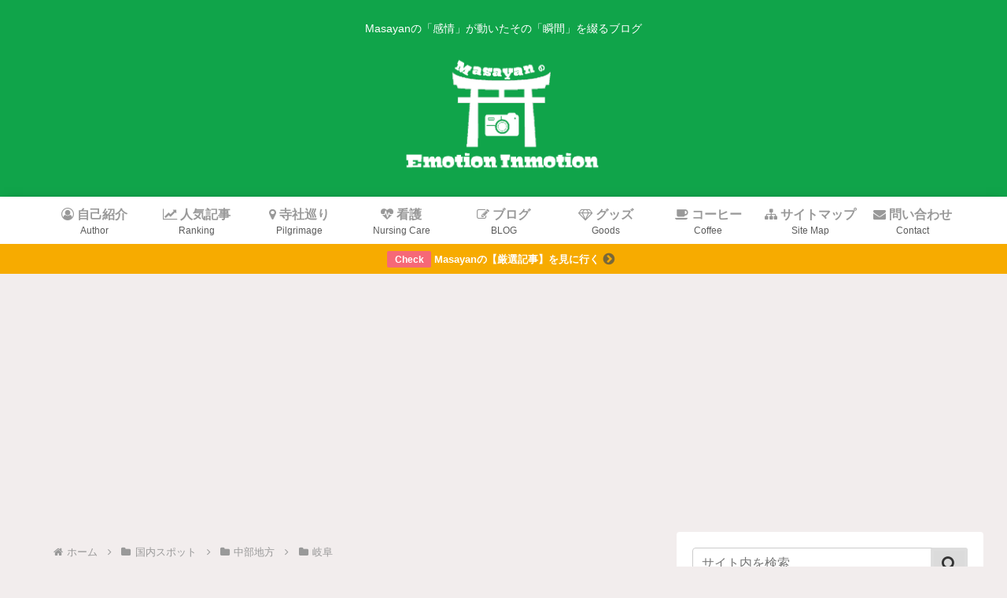

--- FILE ---
content_type: text/html; charset=utf-8
request_url: https://www.google.com/recaptcha/api2/aframe
body_size: 265
content:
<!DOCTYPE HTML><html><head><meta http-equiv="content-type" content="text/html; charset=UTF-8"></head><body><script nonce="wJ2gDy1iyqkuLgJ2Zm3ctg">/** Anti-fraud and anti-abuse applications only. See google.com/recaptcha */ try{var clients={'sodar':'https://pagead2.googlesyndication.com/pagead/sodar?'};window.addEventListener("message",function(a){try{if(a.source===window.parent){var b=JSON.parse(a.data);var c=clients[b['id']];if(c){var d=document.createElement('img');d.src=c+b['params']+'&rc='+(localStorage.getItem("rc::a")?sessionStorage.getItem("rc::b"):"");window.document.body.appendChild(d);sessionStorage.setItem("rc::e",parseInt(sessionStorage.getItem("rc::e")||0)+1);localStorage.setItem("rc::h",'1768667426457');}}}catch(b){}});window.parent.postMessage("_grecaptcha_ready", "*");}catch(b){}</script></body></html>